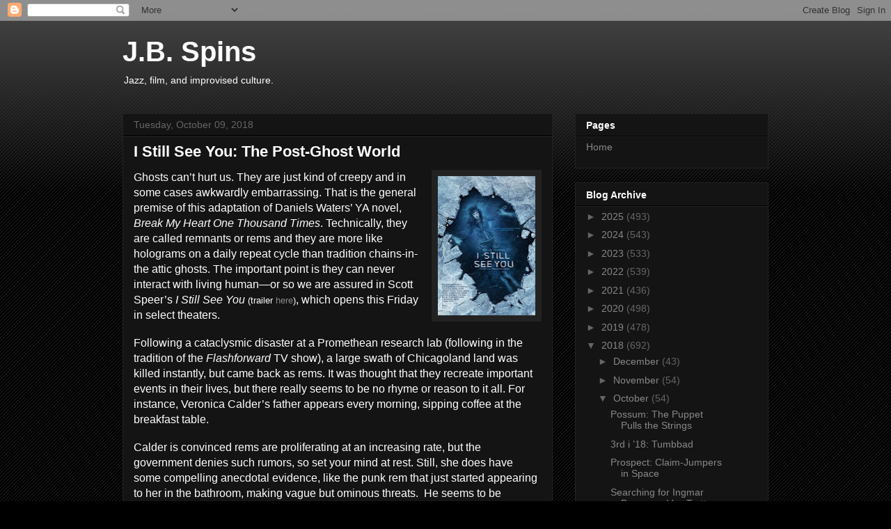

--- FILE ---
content_type: text/html; charset=utf-8
request_url: https://www.google.com/recaptcha/api2/aframe
body_size: 267
content:
<!DOCTYPE HTML><html><head><meta http-equiv="content-type" content="text/html; charset=UTF-8"></head><body><script nonce="WJCUFnqq_DArmaI5It-ZKg">/** Anti-fraud and anti-abuse applications only. See google.com/recaptcha */ try{var clients={'sodar':'https://pagead2.googlesyndication.com/pagead/sodar?'};window.addEventListener("message",function(a){try{if(a.source===window.parent){var b=JSON.parse(a.data);var c=clients[b['id']];if(c){var d=document.createElement('img');d.src=c+b['params']+'&rc='+(localStorage.getItem("rc::a")?sessionStorage.getItem("rc::b"):"");window.document.body.appendChild(d);sessionStorage.setItem("rc::e",parseInt(sessionStorage.getItem("rc::e")||0)+1);localStorage.setItem("rc::h",'1765322883317');}}}catch(b){}});window.parent.postMessage("_grecaptcha_ready", "*");}catch(b){}</script></body></html>